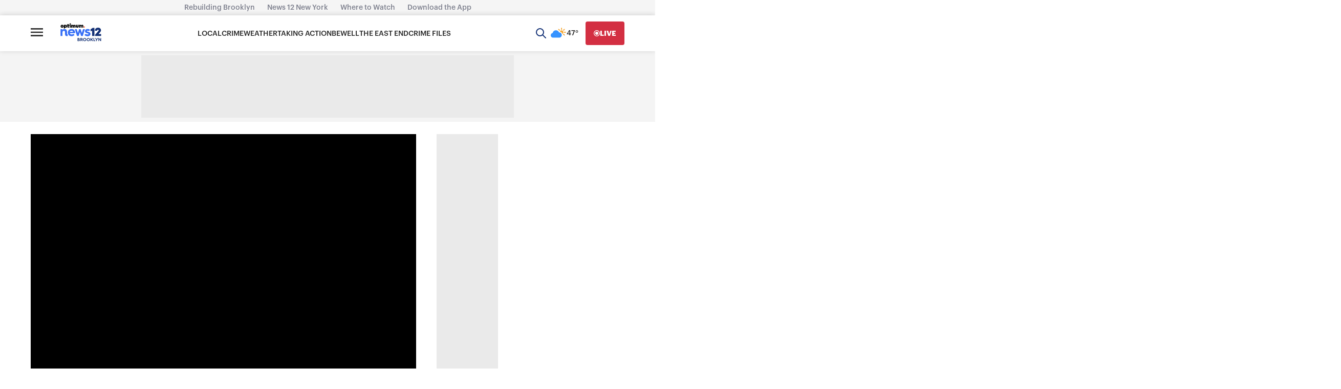

--- FILE ---
content_type: application/javascript; charset=utf-8
request_url: https://fundingchoicesmessages.google.com/f/AGSKWxWXOCIBd1orJVj_7xO7F0TwW7Whf9h4RkwnspxbYcnky8MjzleN5_d3DOr0rjA8NGUJusa0mXg1KHfvyeQyhdjksiBOJX_-3Q9l-q5iRLCYNbhM0pxKT0T0yGJD7y3r2Iu5rgyHlv02uCyGOVzsNP0bxmNB8D8ec7GoaJcHk2ou8AxgM8_UQyQlo9c=/_/adseperator_/nuggad./adviewed./ads/header-_genads/
body_size: -1288
content:
window['f62aaad1-d091-43ba-98d3-5abab5810da1'] = true;

--- FILE ---
content_type: text/plain;charset=UTF-8
request_url: https://c.pub.network/v2/c
body_size: -265
content:
761650b2-fe8f-481b-ba2f-454d62684c0e

--- FILE ---
content_type: text/plain;charset=UTF-8
request_url: https://c.pub.network/v2/c
body_size: -113
content:
ecafcae7-e1e1-460d-b6c8-5141518380e8